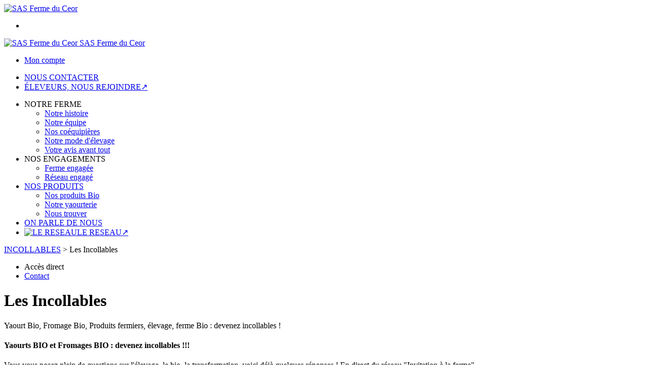

--- FILE ---
content_type: text/html;charset=utf-8
request_url: https://www.fermeduceor.fr/incollables/
body_size: 5091
content:
<!DOCTYPE html PUBLIC "-//W3C//DTD XHTML 1.0 Strict//EN" "http://www.w3.org/TR/xhtml1/DTD/xhtml1-strict.dtd">
<html xmlns="http://www.w3.org/1999/xhtml" xml:lang="fr">
<head>
<!-- annoncer charset avant title pour rapidité -->
<title>SAS Ferme du Ceor - Les Incollables</title>
<!--[if IE]>
<meta http-equiv="X-UA-Compatible" content="IE=Edge"/>
<![endif]-->
<meta name="viewport" content="width=device-width, initial-scale=1.0, minimum-scale=1.0, shrink-to-fit=no" />
<meta http-equiv="content-type" content="text/html; charset=utf-8" />
<meta http-equiv="imagetoolbar" content="no" />
<meta name="mssmarttagspreventparsing" content="true" />
<meta name="Date-Creation-yyyymmdd" content="20161222" />
<meta name="Date-Revision-yyyymmdd" content="20230421" />
<meta name="category" content="Internet" />
<!-- On indexe pas la page si c'est une page non pertinente -->
<meta name="robots" content="index, follow" />
<meta name="distribution" content="global" />
<meta name="copyright" content="Copyright (c) Socleo" />
<meta name="identifier-url" content="https://www.fermeduceor.fr" />
<meta name="resource-type" content="document" />
<meta name="Generator" content="Socleo" />
<meta name="Formatter" content="Socleo" />
<meta name="_csrf" content="Xit1LNSX4m_C4LelvYvkc5jfb8syemsOFYfKzhN-cPjZy5lyZhNGGuDxhF_vhIaRjKbQQ6vtQvIKSwojcLWpqyUfFcC4qftB"/>
<meta name="_csrf_header" content="X-CSRF-TOKEN"/>
<link rel="canonical" href="https://www.invitationalaferme.fr/actus/incollables/" />
<meta name="description" content="Le lait, l&apos;élevage ou encore la transformation de nos délicieux produits : devenez incollables sur tout ce qui concerne les produits laitiers et la bio" />
<!-- Facebook : Open graph -->
<meta property="og:title" name="og:title" content="Les Incollables" />
<meta property="og:description" name="og:description" content="Le lait, l&apos;élevage ou encore la transformation de nos délicieux produits : devenez incollables sur tout ce qui concerne les produits laitiers et la bio" />
<meta property="og:url" name="og:url" content="https://www.invitationalaferme.fr/actus/incollables/" />
<meta property="og:type" name="og:type" content="article" />
<meta property="article:published_time" name="article:published_time" content="2016-12-22" />
<meta property="og:site_name" name="og:site_name" content="SAS Ferme du Ceor" />
<meta property="og:image" name="og:image" content="https://cdn.socleo.org/media/Y2E5Y4MW/R/fermeduceor.png" />
<meta property="og:locale" name="og:locale" content="fr" />
<!-- Twitter --><meta name="twitter:title" content="Les Incollables" />
<meta name="twitter:description" content="Le lait, l&apos;élevage ou encore la transformation de nos délicieux produits : devenez incollables sur tout ce qui concerne les produits laitiers et la bio" />
<meta name="twitter:url" content="https://www.invitationalaferme.fr/actus/incollables/" />
<meta name="twitter:card" content="summary" />
<meta name="twitter:site" content="SAS Ferme du Ceor" />
<meta name="twitter:image" content="https://cdn.socleo.org/media/Y2E5Y4MW/R/fermeduceor.png" />
<script type="application/ld+json">
{"@context":"http://schema.org","@type":"BreadcrumbList","itemListElement":[{"@type":"ListItem","position":1,"item":{"@id":"/","name":"SAS Ferme du Ceor"}},{"@type":"ListItem","position":2,"item":{"@id":"/incollables/","name":"INCOLLABLES"}},{"@type":"ListItem","position":3,"item":{"@id":"/incollables/les-incollables-1469723367243.htm","name":"Les Incollables"}}]}
</script>
<link rel="stylesheet" type="text/css" media="print" crossorigin="anonymous" referrerpolicy="no-referrer-when-downgrade" href="https://cdn.socleo.org/wro/print/ea485e6133e60bb6277866708c03f80c231ba2fd.css"/>
<link rel="stylesheet" type="text/css" media="screen" crossorigin="anonymous" referrerpolicy="no-referrer-when-downgrade" href="https://cdn.socleo.org/wro/screen/3b9cc1be432b4a7ea7759b6ca1aa502c318cda26.css"/>
<link rel="preload stylesheet" crossorigin="anonymous" referrerpolicy="no-referrer-when-downgrade" href="https://cdn.socleo.org/wro/screen-preload/412b867ed600cdb972f773c6e1377732bf7351d2.css" as="style" onload="this.onload=null;this.rel='stylesheet'"/><noscript><link rel="stylesheet" type="text/css" media="screen" crossorigin="anonymous" referrerpolicy="no-referrer-when-downgrade" href="https://cdn.socleo.org/wro/screen-preload/412b867ed600cdb972f773c6e1377732bf7351d2.css"/></noscript>
<link rel="preload stylesheet" crossorigin="anonymous" referrerpolicy="no-referrer-when-downgrade" href="https://cdn.socleo.org/wro/screen_cms/625f81c564229994d1efee31da2dd54f5076f9ac.css" as="style" onload="this.onload=null;this.rel='stylesheet'"/><noscript><link rel="stylesheet" type="text/css" media="screen" crossorigin="anonymous" referrerpolicy="no-referrer-when-downgrade" href="https://cdn.socleo.org/wro/screen_cms/625f81c564229994d1efee31da2dd54f5076f9ac.css"/></noscript>
<link rel="stylesheet" type="text/css" media="screen" crossorigin="anonymous" referrerpolicy="no-referrer-when-downgrade" href="https://cdn.socleo.org/wro/screen_fermeduceor/9c5f49f0a587f1a4dc2f4113f03bd335352787a2.css"/>
<script type="text/javascript" src="https://cdn.socleo.org/wro/constants/6db2eef6c2e843ea556365284e27f7cfff7e65cd.js" referrerpolicy="no-referrer-when-downgrade"></script>
<link rel="preload stylesheet" crossorigin="anonymous" href="https://cdn.socleo.org/dist/vue-style.fc723a10fe050388d0b6.css" as="style" onload="this.onload=null;this.rel='stylesheet'"/><noscript><link rel="stylesheet" type="text/css" crossorigin="anonymous" href="https://cdn.socleo.org/dist/vue-style.fc723a10fe050388d0b6.css"/></noscript><script type="text/javascript" src="https://cdn.socleo.org/dist/frontLegacy.65ee8be034853c55b23f.js"></script><script type="text/javascript" src="https://cdn.socleo.org/dist/commonLegacy.1007b3c67465df0d36a1.js"></script><script type="text/javascript" src="https://cdn.socleo.org/dist/intltelinput.0a892ba9cbccddbacfed.js"></script><script type="text/javascript" src="https://cdn.socleo.org/wro/scripts/5f8d799fcbd6efcf640a39ba0f1d0e93d98223ef.js" referrerpolicy="no-referrer-when-downgrade"></script>
<!-- Pour le moment, contient uniquement jspanel, en attente de validation -->
<script type="text/javascript" src="https://cdn.socleo.org/wro/scripts-deferred/e40d4d85b67912e35e178249227d1ad90ed65b7f.js" referrerpolicy="no-referrer-when-downgrade" defer></script>
<script type="text/javascript" src="https://cdn.socleo.org/wro/cms/9c43dec69039ef7286339d23c96d2ac6427b0013.js" referrerpolicy="no-referrer-when-downgrade" defer async></script>
<script type="text/javascript">
</script>
<link rel="start" title="Accueil" href="https://www.fermeduceor.fr/" />

<link rel="icon" type="image/png" href="https://cdn.socleo.org/media/Y2E5Y4MW/R/fermeduceor.png"/>
<link rel="icon" type="image/png" href="https://cdn.socleo.org/media/Y2E5Y4MW/R/fermeduceor.png" sizes="32x32"/>
<link rel="icon" type="image/png" href="https://cdn.socleo.org/media/Y2E5Y4MW/R/fermeduceor.png" sizes="64x64"/>
<link rel="icon" type="image/png" href="https://cdn.socleo.org/media/Y2E5Y4MW/R/fermeduceor.png" sizes="96x96"/>
<link rel="icon" type="image/png" href="https://cdn.socleo.org/media/Y2E5Y4MW/R/fermeduceor.png" sizes="196x196"/>
<link rel="apple-touch-icon" href="https://cdn.socleo.org/media/Y2E5Y4MW/R/fermeduceor.png" sizes="152x152"/>
<link rel="apple-touch-icon" href="https://cdn.socleo.org/media/Y2E5Y4MW/R/fermeduceor.png" sizes="60x60"/>
<link rel="apple-touch-icon" href="https://cdn.socleo.org/media/Y2E5Y4MW/R/fermeduceor.png" sizes="76x76"/>
<link rel="apple-touch-icon" href="https://cdn.socleo.org/media/Y2E5Y4MW/R/fermeduceor.png" sizes="114x114"/>
<link rel="apple-touch-icon" href="https://cdn.socleo.org/media/Y2E5Y4MW/R/fermeduceor.png" sizes="120x120"/>
<link rel="apple-touch-icon" href="https://cdn.socleo.org/media/Y2E5Y4MW/R/fermeduceor.png" sizes="144x144"/><style type="text/css">.picto.eu {background-image:url("https://cdn.socleo.org/media/samples/eu.png");width:30px !important;height:20px !important;background-size: contain;}.picto.ab {background-image:url("https://cdn.socleo.org/media/samples/ab.png");width:16px !important;height:20px !important;background-size: contain;}.picto.iaf {background-image:url("https://cdn.socleo.org/media/Y2E5Y4MW/P/logotransversalvecto-quadri23092016d.jpg");width:25px !important;height:20px !important;background-size: contain;}</style></head>
<body class="article thematique-2 rub-W8LSQBR8 rubrique visite interne site_local ecran_affichage niv1 random-4">
<div id="page">
<header id="header">
		<div class="mobile-top-bar">
			<div class="mobile-icone-container" id="mobileButton">
				<i class="icon bars"></i>
			</div>
			<div class="mobile-logo-container">
				<a class="mobile-logo-lien" href="/">
						<img src="https://cdn.socleo.org/media/Y2E5Y4MW/R/fermeduceor.png" alt="SAS Ferme du Ceor" loading="lazy" />
					</a>
				</div>
			<div class="mobile-connexion-container">
				<ul id="connectMobile">
	<li id="link-connect"><a title="Connexion / Inscription" rel="nofollow" href="https://www.fermeduceor.fr/identification.stp?ACTION=CONNECTER"><span id="connexion"></span></a></li>
	</ul></div>
		</div>
		<div class="container menu-container" id="menuContainer">
			<div id="banner" title="Accueil Ferme du Ceor">
				<a class="header-logo-lien" href="/">
					<div id="site-title">
				 		<p>
							<img alt="SAS Ferme du Ceor" src="https://cdn.socleo.org/media/Y2E5Y4MW/R/fermeduceor.png" />
							<span class="h1-like">SAS Ferme du Ceor</span>
							 </p>
					</div>
				</a>
			</div>
			<div id="menu-haut">
				<div class="container">
					<ul id="connect">
	 <li id="link-connect"><a title="Connexion / Inscription" rel="nofollow" href="https://www.fermeduceor.fr/identification.stp?ACTION=CONNECTER&CODE_LOCAL=Y2E5Y4MW"><span id="connexion"></span><span>Mon compte</span></a></li>
	 </ul><ul id="nav_haut">
	   <li id="rub-CNVQUBFL"><a href="https://www.fermeduceor.fr/nous-contacter/">NOUS CONTACTER</a></li>
	 		<li id="rub-6GZDN8FF"><a target="_blank" href="https://www.fermeduceor.fr/eleveurs-nous-rejoindre/">ÉLEVEURS, NOUS REJOINDRE&#8599;</a></li>
	 		</ul>
   </div>
			</div>
			<div id="menu-bv">
				<div class="container">
					</div>
			</div>
			<div id="menu1">
			 	<ul id="main_nav" class="nav"><li id="rub-RXPZNV34" class="has-submenu"><span>NOTRE FERME<span class="ascenseur"><i class="icon angle-down"></i></span></span><ul class="menu-p2"><li id="rub-MI71F3H9" ><a href="https://www.fermeduceor.fr/notre-ferme/notre-histoire/">Notre histoire</a></li><li id="rub-LW7P4E98" ><a href="https://www.fermeduceor.fr/notre-ferme/notre-equipe/">Notre équipe</a></li><li id="rub-Z3KV6YTW" ><a href="https://www.fermeduceor.fr/notre-ferme/nos-coequipieres/">Nos coéquipières</a></li><li id="rub-X4E5VUKW" ><a href="https://www.fermeduceor.fr/notre-ferme/notre-mode-d-elevage/">Notre mode d'élevage</a></li><li id="rub-YZNHXNAE" ><a href="https://www.fermeduceor.fr/notre-ferme/votre-avis-avant-tout/">Votre avis avant tout</a></li></ul></li><li id="rub-8FYFGEA3" class="has-submenu"><span>NOS ENGAGEMENTS<span class="ascenseur"><i class="icon angle-down"></i></span></span><ul class="menu-p2"><li id="rub-1XFAG8IC" ><a href="https://www.fermeduceor.fr/nos-engagements/ferme-engagee/">Ferme engagée</a></li><li id="rub-MFR384WM" ><a href="https://www.fermeduceor.fr/nos-engagements/reseau-engage/">Réseau engagé</a></li></ul></li><li id="rub-WKC92NED" class="has-submenu"><a href="https://www.fermeduceor.fr/nos-produits/">NOS PRODUITS<span class="ascenseur"><i class="icon angle-down"></i></span></a><ul class="menu-p2"><li id="rub-K6JBVSJ5" ><a href="https://www.fermeduceor.fr/nos-produits/nos-produits-bio/">Nos produits Bio</a></li><li id="rub-7VJXWP1R" ><a href="https://www.fermeduceor.fr/nos-produits/notre-yaourterie/">Notre yaourterie</a></li><li id="rub-2K4WZNEK" ><a href="https://www.fermeduceor.fr/nos-produits/nous-trouver/">Nous trouver</a></li></ul></li><li id="rub-RPLHL8UT" ><a href="https://www.fermeduceor.fr/on-parle-de-nous/">ON PARLE DE NOUS</a></li><li id="rub-Q44LQLP1" ><a target="_blank" href="https://www.fermeduceor.fr/le-reseau/"><img src="https://cdn.socleo.org/media/Y2E5Y4MW/R/Q44LQLP1/logo.png" alt="LE RESEAU" class="rub-picto" loading="lazy" />LE RESEAU&#8599;</a></li></ul></div>
	 	</div>
 	</header>
 	
 	<div id="columns" class="container ">
 		<div id="menu"></div>
 	
	 	<div class="container">
	    	<p id="breadcrumbs"><a href="https://www.fermeduceor.fr/incollables/">INCOLLABLES</a> &gt; <span>Les Incollables</span></p>
</div>
   
    	<div class="container">
    	<div id="contentContainer" class="flex-container w100">
    
    	<div id="left" class="invisible">
			<div class="wrapLeft">
				<div class="menu_action"><ul class="direct"><li><span>Accès direct</span></li><li class=""><a href="https://www.fermeduceor.fr/gestionCircuit.stp?ACTION=NOUS_CONTACTER" ><span class="libelle">Contact</span></a></li></ul></div></div>
		</div>
<div id="content" class="flex-item-fluid no-right">
	<div id="center" class="">
	   <div class="page_title">
			<h1>Les Incollables</h1>
		</div>
		<div id="articlecorps">
					<p id="articlechapeau">
						Yaourt Bio, Fromage Bio, Produits fermiers, élevage, ferme Bio : devenez incollables !</p>
					<h4>Yaourts BIO et Fromages BIO : devenez incollables !!!</h4>

<p>Vous vous posez plein de questions sur l'&eacute;levage, le bio, la transformation, voici d&eacute;j&agrave; quelques r&eacute;ponses ! En direct du r&eacute;seau &quot;Invitation &agrave; la ferme&quot;</p>

<p><br />
<span style="color:#ffffff;">Vous pouvez retrouver nos secrets de fabrication ici &nbsp;m&ecirc;me<span ms="" style="font-family: sans-serif, Arial, Verdana, " trebuchet=""> </span></span><span ms="" style="color: rgb(51, 51, 51); font-family: sans-serif, Arial, Verdana, " trebuchet="">&nbsp;</span><a href="https://www.invitationalaferme.fr/produits-bio/secrets-de-fabrication/" ms="" style="font-family: sans-serif, Arial, Verdana, " target="_blank" trebuchet=""><img alt="Secrets de fabrication" src="https://cdn.socleo.org/media/INAF/A/1469723367243/secretsdefabrication.jpg" style="height: 180px; width: 300px;" /></a>&nbsp;</p>
<br />
<div><div class="liste_articles" data-taille-page="18" data-criteres="THEMATIQUE=1#STYLE=RESUME#CODE_RUBRIQUE=9NHXGJG1#PAGE=18#RF=W8LSQBR8" id="liste_articles_11973"></div><noscript><ul><li><a href="https://www.invitationalaferme.fr/actus/incollables/la-traite-mobile-1469723388114.htm">La traite mobile</a><li><a href="https://www.invitationalaferme.fr/actus/incollables/comment-avoir-du-lait--1469723368901.htm">Comment avoir du lait ?</a><li><a href="https://www.invitationalaferme.fr/actus/incollables/de-l-herbe--1469723367283.htm">De l'herbe !</a><li><a href="https://www.invitationalaferme.fr/actus/incollables/pot-de-yaourt-recyclage-et-impact-environnemental-1469723394040.htm">Pot de yaourt : recyclage et impact environnemental</a><li><a href="https://www.invitationalaferme.fr/actus/incollables/transformation-laitiere-a-la-ferme-1469723388909.htm">Transformation laitière à la ferme</a><li><a href="https://www.invitationalaferme.fr/actus/incollables/un-produit-bio-c-est-quoi--1469723367971.htm">Un produit BIO, c'est quoi ?</a><li><a href="https://www.invitationalaferme.fr/actus/incollables/l-estampille-sanitaire-garant-du-lieu-de-fabrication-de-nos-produits--1469723367286.htm">L'estampille sanitaire, garant du lieu de fabrication de nos produits !</a><li><a href="https://www.invitationalaferme.fr/actus/incollables/c-est-gras-un-yaourt--1469723367285.htm">C'est gras un yaourt ?</a><li><a href="https://www.invitationalaferme.fr/actus/incollables/du-lait-non-homogeneise-sinon-rien--1469723367246.htm">Du lait non homogénéisé sinon rien !</a><li><a href="https://www.invitationalaferme.fr/actus/incollables/yaourt-et-fromage-blanc-a-ton-avis-quelle-est-la-difference--1469723367247.htm">Yaourt et fromage blanc : à ton avis, quelle est la différence ?</a><li><a href="https://www.invitationalaferme.fr/actus/incollables/le-carraghenane-1469723374166.htm">Le carraghénane</a><li><a href="https://www.invitationalaferme.fr/actus/incollables/un-yaourt-fermier-1469723367248.htm">Un yaourt fermier</a><li><a href="https://www.invitationalaferme.fr/actus/incollables/agir-au-quotidien-1469723367332.htm">Agir au quotidien</a><li><a href="https://www.invitationalaferme.fr/actus/incollables/c-est-quoi-le-bio--1469723367244.htm">C'est quoi le BIO ?</a><li><a href="https://www.invitationalaferme.fr/actus/incollables/une-invitation-a-la-ferme-1469723372356.htm">Une Invitation à la Ferme</a><li><a href="https://www.invitationalaferme.fr/actus/incollables/rejoignez-nos-partenaires-amis-du-bio-et-du-developpement-durable--1469723367245.htm">Rejoignez nos partenaires, amis du bio et du Développement Durable !</a></ul></noscript></div></div>
				<script type="text/javascript">
function initArticleProduit() {
	if (!!getGlobalData('PRODUCT_ID')) {
		// pas de WIP (execution en arrière plan)
		eshopProductService.getById(getGlobalData('PRODUCT_ID'))
			.then((res) => insererInfos(res.data))
			// les erreurs 404 sont ignorées
			.catch((err) => err.response.status != 404 && RestApi.defaultXhrErrorHandler(err))
			.finally(chargerRestriction);
	}
}
whenGlobalDataLoad()
	.then(initArticleProduit);
</script>

</div> <!-- fin id center -->
	</div> <!-- fin id content -->
	</div> <!-- fin id contentContainer -->
  </div> <!-- fin container -->
  </div>
<!-- fin id columns -->

<footer id="footer" class="footer">
	<div style="background:#bf0864;"> 
 <div class="grid-2 container pam"> 
  <div class="txtcenter"> <a href="/contact/"><img alt="" src="https://cdn.socleo.org/media/Y2E5Y4MW/R/produits.png"></a> 
  </div> 
  <div class="txtcenter"> <a href="/contact/"><img alt="" src="https://cdn.socleo.org/media/Y2E5Y4MW/R/points.png"></a> 
  </div> 
 </div> 
</div> 
<div class="container"> 
 <div class="grid-3 has-gutter pam"> 
  <div class="one-half"> 
   <img alt="" height="70" src="https://cdn.socleo.org/media/Y2E5Y4MW/R/logo.png" style="display: inline;" width="123"> 
   <br> Invitation à la ferme, le réseau de fermiers Bio et indépendants qui transforment leur lait sur leurs fermes pour vendre&nbsp;ensuite leurs yaourts fermiers et bio ou&nbsp;fromages fermiers et bio en circuit court et prioritairement en local.&nbsp; 
   <br> Un rêve fou : rémunérer à leur juste prix tous les membres de la ferme &nbsp;!... 
   <br> 
   <br> 
   <br> C 2017 Invitation à la ferme. Tous droits réservés 
  </div> 
  <div class="one-quarter ptl"> 
   <p class="h3-like">Contactez nous</p> La ferme du Céor 
   <br> 12120 SALMIECH 
   <br> 06 81 39 54 37 
  </div> 
  <div class="one-quarter ptl"> 
   <p class="h3-like">Liens</p> <a href="/mentions-legales/mentions-legales-1469723368910.htm" target="_blank">Mentions légales</a> 
   <br> <a href="/nos-produits/nous-trouver/">Où trouver nos produits?</a> 
   <br> &nbsp; 
  </div> 
 </div> 
</div></footer>
  
</div> <!--  fin div page -->
<script type="application/json" id="global-data">
	{"TYPE_MENU":0,"DEVISE_LOCAL":"€","PROFIL_VIEW":"Visiteur non connecté","LST_TVA_LOCAL":{"1":0.055,"2":0.2,"3":0.1,"4":0.021,"5":0.0},"ANALYTICS_CONFIG":{"ga4Id":"G-3XG4TRT3PP","gaEc":false,"awId":"","awCo":"","fbId":"","gtmId":"","pkUrl":"","pkId":""},"CODE_LOCAL":"Y2E5Y4MW","PAGE_VIEW":"https://www.invitationalaferme.fr/actus/incollables/","CODE_PAYS":"FR","AFFICHER_MSG_COOKIE":true}</script>
</body>
</html>
